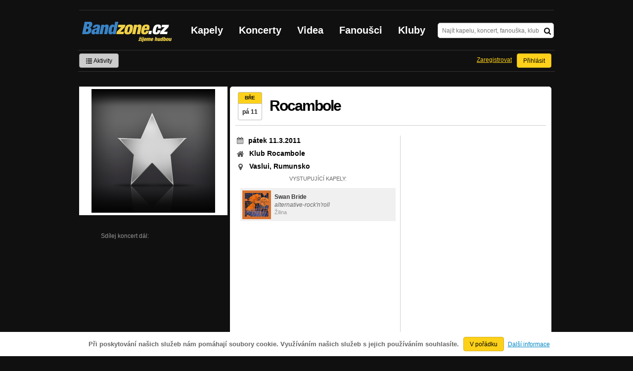

--- FILE ---
content_type: text/html; charset=UTF-8
request_url: https://bandzone.cz/koncert/11515-vaslui-rocambole-rocambole
body_size: 6582
content:
<!-- @layout_r.phtml -->


<!--@page-header.phtml-->
<!-- $bodyclass:  $head: 
<meta name="description" content="pátek 11.3.2011, Vaslui, Rumunsko, Klub Rocambole, Vystoupí: Swan Bride" />
 -->
<!DOCTYPE html>
<!-- @html-head.phtml -->
<html xmlns="http://www.w3.org/1999/xhtml" xml:lang="cs" lang="cs">
<head prefix="og: http://ogp.me/ns# fb: http://ogp.me/ns/fb# bandzone: http://ogp.me/ns/fb/bandzone#">
	<meta http-equiv="Content-Type" content="text/html;charset=utf-8" />
	<script async src="https://www.googletagmanager.com/gtag/js?id=G-QFTNY52YWL"></script>
	<script>

	window.dataLayer = window.dataLayer || [];
	function gtag(){dataLayer.push(arguments);}
	gtag('js', new Date());

	gtag('config', 'G-QFTNY52YWL');
	</script>


        <!-- Facebook Pixel Code -->
        <script>

            !function(f,b,e,v,n,t,s)
            {if(f.fbq)return;n=f.fbq=function(){n.callMethod?
            n.callMethod.apply(n,arguments):n.queue.push(arguments)};
            if(!f._fbq)f._fbq=n;n.push=n;n.loaded=!0;n.version='2.0';
            n.queue=[];t=b.createElement(e);t.async=!0;
            t.src=v;s=b.getElementsByTagName(e)[0];
            s.parentNode.insertBefore(t,s)}(window,document,'script',
            'https://connect.facebook.net/en_US/fbevents.js');
             fbq('init', '619652658954959');
            fbq('track', 'PageView');
        </script>

        <noscript>
            <img height="1" width="1"
           src="https://www.facebook.com/tr?id=619652658954959&ev=PageView
           &noscript=1"/>
        </noscript>
        <!-- End Facebook Pixel Code -->
        <script src='https://www.google.com/recaptcha/api.js'></script>



        <!-- static render-->
	<link href="/assets/css.fonts-faf0c1b.css" media="screen" rel="stylesheet" type="text/css" />
<link href="https://www.gstatic.com/firebasejs/ui/6.0.1/firebase-ui-auth.css" media="screen" rel="stylesheet" type="text/css" />
<link href="/assets/css.base-701d65a.css" media="screen" rel="stylesheet" type="text/css" />
<link href="/assets/css.cms-4dee125.css" media="screen" rel="stylesheet" type="text/css" />
<link href="/assets/css.jquery-ui-0a82bfe.css" media="screen" rel="stylesheet" type="text/css" />
<link href="/assets/css.widgets-637dd8f.css" media="screen" rel="stylesheet" type="text/css" />
<link href="/assets/css.custom2013-klubby-9dda377.css" media="screen" rel="stylesheet" type="text/css" />
<link href="/assets/css.guest-4bafbd1.css" media="screen" rel="stylesheet" type="text/css" />
<link href="/assets/css.custom2014-mattoni-2bc852e.css" media="screen" rel="stylesheet" type="text/css" />

        <!-- static render END-->

	<script>document.documentElement.className += 'js-enabled';</script>

	<!--[if lt IE 9]>
	<script src="/assets/js.IE-html5-add0fa8.js"></script>

	<script src="/assets/js.IE-pngFix-da6d382.js"></script>

	<![endif]-->

	<script src="/js/immediate.js"></script>


	<!--[if IE]>
	<link href="/assets/css.IE-0d1af09.css" media="screen" rel="stylesheet" type="text/css" />

	<![endif]-->

	<!--[if IE 6]>
	<link href="/assets/css.IE6-91ac34b.css" media="screen" rel="stylesheet" type="text/css" />

	<![endif]-->

	<!--[if lt IE 8]>
	<link href="/assets/css.IElt8-8d1d1a7.css" media="screen" rel="stylesheet" type="text/css" />

	<![endif]-->

<script src="https://ajax.googleapis.com/ajax/libs/jquery/1.8.3/jquery.min.js"></script>

<!-- Add firebase -->
<script src="https://cdnjs.cloudflare.com/ajax/libs/firebase/12.3.0/firebase-app-compat.js"></script>
<script src="https://cdnjs.cloudflare.com/ajax/libs/firebase/12.3.0/firebase-auth-compat.js"></script>
<script src="https://www.gstatic.com/firebasejs/ui/6.1.0/firebase-ui-auth__cs.js"></script>


	<meta name="robots" content="all" />


<meta property="fb:app_id" content="320155288046087"/>
<meta property="og:type" content="article"/>
<meta property="og:title" content="Rocambole"/>
<meta property="og:url" content="https://bandzone.cz/koncert/11515-vaslui-rocambole-rocambole"/>
<meta property="og:image" content="https://bandzone.cz/img/default/event.png"/>
<meta property="og:site_name" content="Bandzone.cz"/>
<meta property="og:description" content="11.3.2011 Rocambole, Vaslui, Rumunsko"/>


<meta property="fb:app_id" content="320155288046087"/>
<meta property="og:title" content="Rocambole"/>
<meta property="og:url" content="https://bandzone.cz/11515"/>
<meta property="og:image" content="https://bandzone.cz/img/default/event.png"/>
<meta property="og:site_name" content="Bandzone.cz"/>
<meta property="og:description" content="11.3.2011 Rocambole, Vaslui, Rumunsko"/>


	<script>

		function refreshGemius() {

			//gemius ajax refresh
			if (typeof(pp_gemius_identifier)=='undefined') { return }

			pp_gemius_identifier = pp_gemius_identifier.replace("USED_",'');
			pp_gemius_hit(pp_gemius_identifier);
		}


		var adRefreshLastTime = new Date().getTime();
		var adRefreshHandler = function(e) {

			refreshGemius();

			if (!window.bmone2n) {
				return;
			}

			if (new Date().getTime() - adRefreshLastTime < 10000) {
				return;
			}

			adRefreshLastTime = new Date().getTime();

			var keys = $('.ad').find('[id^="bmone2n-"]').map(function() { return $(this).attr('id').split('-')[1] });
			$(keys).each(function(index, value) {
				bbReload(value)
			});
		};

		var snippetUpdatedLoadTimeout;
		$(window).bind('snippets.updated', function() {
			clearTimeout(snippetUpdatedLoadTimeout);
			snippetUpdatedLoadTimeout = setTimeout(adRefreshHandler, 100); // Pockame, az probehnou hijaxy
		});

	</script>

	<title>
		Rocambole | Bandzone.cz
	</title>


	<script>
//		window._start = new Date();
		window.ipAddress = "3.148.195.102";
		window.baseUri = "\/";
	</script>
	<link rel="icon" href="/img/favicon.ico" type="image/x-icon" id="favicon" data-busy="/img/favicon-loading.ico" />
	<script async src="https://pagead2.googlesyndication.com/pagead/js/adsbygoogle.js?client=ca-pub-4546413134477962"
     crossorigin="anonymous"></script>


	
<meta name="description" content="pátek 11.3.2011, Vaslui, Rumunsko, Klub Rocambole, Vystoupí: Swan Bride" />


</head>
<!-- @html-head.phtml END -->
<body class="" data-loading="#middle,#left,#full" data-page-class="gig">



<div class="approve-cookies">
    <span class="text">Při poskytování našich služeb nám pomáhají soubory cookie. Využíváním našich služeb s jejich používáním souhlasíte.
    </span>

    <a class="ga-event button" data-ga-event-category="Approve cookies" data-ga-event-action="Click" data-ga-event-label="test" href="/koncert/11515-vaslui-rocambole-rocambole?do=approveCookies-approve">V pořádku</a>
    <a class="nw" href="https://www.google.com/policies/technologies/cookies/">Další informace</a>

</div>



<!-- @flash-messages.phtml -->
<!-- @flash-messages.phtml -->
<!--@page-header.phtml END-->

<div id="pagecontentwrapper" class="pagecontentdefault">
    <div class="skin-cover">
        <!-- @page-menu.phtml -->

    <div id="page">
        <div id="pageHeaderWrapper">
            <header id="pageHeader">
                <div id="logo">
                        <div class="bandzoneName">Bandzone.cz</div>
                        <div class="bandzoneClaim">žijeme hudbou</div>
                        <a id="logoImage" href="/"></a>
                </div>
                <nav>
<!-- @main-menu.phtml -->
                        <ul id="mainMenu">
				<li><a href="/kapely.html">Kapely</a></li>
				<li><a href="/koncerty">Koncerty</a></li>
				<li><a href="/videa.html">Videa</a></li>
				<li><a href="/fanousci.html">Fanoušci</a></li>
				<li><a href="/kluby.html">Kluby</a></li>
			</ul>
<!--@main-menu.phtml END -->                </nav>
                <div id="search">
<div id="snippet--__form-siteSearchForm" data-loading="#snippet--__form-siteSearchForm" data-scroll-to="#snippet--__form-siteSearchForm" data-scroll-align="#top"><form action="/koncert/11515-vaslui-rocambole-rocambole?do=siteSearchForm-submit" method="post" name="frm-siteSearchForm"><input type="submit" class="primary button hide default" name="search" value="Hledat" />				<div>
					<input type="text" placeholder="Najít kapelu, koncert, fanouška, klub" class="text" name="query" id="frmsiteSearchForm-query" value="" />
					<button class="submit" type="submit"><i class="fa fa-search"></i></button>
				</div>
</form>

</div>                </div>
            </header><!-- #pageHeader -->

<div id="snippet--userBox" data-snippet-hash="d1f92d8d2165d87a53f05a7bbf08f17b"><div id="userBox" data-user-class="guest">
			<ul class="userTools homePage">
			<li>
				<a href="https://bandzone.cz/aktivity-promo.html" class="button ga-event secondary" data-ga-event-label="reklama na aktivity - proklik z userboxu" data-ga-event-action="Click" data-ga-event-category="Aktivity" ><i class="icon-list"></i> Aktivity</a>
			</li>
					</ul>

				<ul class="userTools homePage right">


							<li><a class="button" href="/koncert/11515-vaslui-rocambole-rocambole?do=login">Přihlásit</a></li>
			<li><a class="tool" href="/registrace.html">Zaregistrovat</a></li>
		</ul>
		
		</div>

</div>
<div id="snippet--mattoniHvezdaInternetu2014PermanentMessage" data-snippet-hash="d41d8cd98f00b204e9800998ecf8427e"></div>
	<div class="clear"></div>
        </div>
    </div>
        
<div id="snippet--permanentMessages" data-snippet-hash="d41d8cd98f00b204e9800998ecf8427e"></div><!-- @page-menu.phtml END -->                            <div id="profileHeaderWrapper">
	<div class="clear"></div>
</div>


                            <div id="pageContent" style="display: flex; justify-content: space-between">
                                   <div id="left" style="width: 300px">


                                            <section id="gigProfilePhoto">
<div id="snippet--profilePhoto" data-snippet-hash="bfdc57a4f9ebd9bc249ca8ac40a54f7c">
	<figure>


				<img src="https://bandzone.cz/img/default/event.png" class="default" alt="Profilový obrázek Rocambole">


	</figure>
</div>

	<div class="eventButtons">
<div id="snippet--attending" data-snippet-hash="d41d8cd98f00b204e9800998ecf8427e"></div>
		<div class="eventShareButtons">
			<div class="text">
				Sdílej koncert dál:
			</div>
			<div class="socialButtons">
				<!-- AddThis Button BEGIN -->
				<div class="addthis_toolbox addthis_default_style addthis_32x32_style">
					<a class="addthis_button_facebook"></a>
					<a class="addthis_button_twitter"></a>
					<a class="addthis_button_google_plusone_share"></a>
				</div>
				<script src="//s7.addthis.com/js/300/addthis_widget.js#pubid=ra-50c7546d63377f3f"></script>
				<!-- AddThis Button END -->
		</div>
		</div>

	</div>

</section>



<div id="snippet--updateLinks" data-snippet-hash="d41d8cd98f00b204e9800998ecf8427e"></div>

<div id="snippet--myBands" data-snippet-hash="d41d8cd98f00b204e9800998ecf8427e"></div>

                                    </div><!-- #left -->                                
                                    <div id="middle" style="width: 650px">
                                            <div  class="block">


                                                    <div class="content" id="gigContent" data-loading="#gigContent" itemscope itemtype="http://data-vocabulary.org/Event">
<div id="snippet--content" data-snippet-hash="87cb5a2637fec7666eaf8c5d15b50bba">
	<header>

		<span class="event_cal">
			<span class="event_cal_month">bře</span>
			<span class="event_cal_date dark">pá 11</span>
		</span>

		<h1 itemprop="summary">Rocambole</h1>



	</header>


	<section id="gigBands">

		<div class="fakeLine">
			<div class="column">
				<div class="content">

					<section id="gigTimeVenueInfo">
						<div class="gigDateTimeInterval">
							<h2>
								<span class="fa fa-calendar fa-fw"></span> <time itemprop="startDate" datetime="2011-03-11T00:00:00+01:00">pátek 11.3.2011</time>
							</h2>
						</div>

						<div class="venueName">
							<i class="fa fa-home fa-fw fa-lg"></i>
							<h3>
								
								Klub Rocambole
								
							</h3>
						</div>
						<div class="venueLocation">
							<i class="fa fa-map-marker fa-fw fa-lg"></i>
							<h3>
								Vaslui, Rumunsko
							</h3>
						</div>





					</section>

					<div class="clearfix"></div>

				</div>
			</div>



			<div class="column columnBandList">





				<div class="bandList">Vystupující kapely:</div>
				<div class="profileLink band odd">
					<a href="/theswanbride" title="Přejít na profil: Swan Bride"><img src="https://bzmedia.cz/band/th/theswanbride/gallery/profile.default/vsugzYh6Pg2V_MIYMhTT-JLrkUT0Trcw.jpg" alt="Profilový obrázek Swan Bride" /><div class="description cutter"><h4 class="title cutter">Swan Bride</h4><span class="genre cutter">alternative-rock'n'roll</span><span class="separator"> / </span><span class="city cutter">Žilina</span></div></a>
					<div class="lineupTime">
						
					</div>
					<div class="clearLeft"></div>
				</div>


			</div>

			<div class="clear"></div>
		</div>
	</section>

	<h6 class="inlineblock">Správci koncertu: </h6>
		<a href="/fan/mattobswan" class="inlineblock">Matto BSwan</a>





</div></div>

                                                    <div class="clear"></div>

                                            </div><!-- .block -->
                                                                                                                            </div><!-- #middle -->
                                    <div class="clear"></div>
                            </div><!-- #pageContent -->
    </div>
    <!-- footer.phtml -->
<div id="pageFooterWrapper">

    <footer id="pageFooter">

        <div id="footerColumn1" class="column">

            <section id="pageFooterSitemap">
                <h3>Bandzone.cz</h3>
                <nav>
                    <ul>
                        <li>
                            <a href="/kapely.html">Kapely</a>
                        </li>
                        <li>
                            <a href="/gig.geo-search/default">Koncerty</a>
                        </li>
                        <li>
                            <a href="/videa.html">Videa</a>
                        </li>
                        <li>
                            <a href="/fanousci.html">Fanoušci</a>
                        </li>
                        <li>
                            <a href="/kluby.html">Kluby</a>
                        </li>
                        <li>
                            <a href="/souteze.html">Soutěže</a>
                        </li>
                        <li>
                            <a href="https://blog.bandzone.cz/">Bandzone.cz blog</a>
                        </li>
                    </ul>
                </nav>

            </section>

        </div>


        <div id="footerColumn2" class="column add">

            <section id="pageFooterAdveritsment">
                <h3>Inzerce a ostatní projekty</h3>
                <nav>
                    <ul>
                        <li>
                            <a href="/rezervace-top-promo.html">Rezervace top promo pozice na homepage</a>
                        </li>
                        <li>
                            <a href="/inzerce.html">Inzerce</a>
                        </li>
                    </ul>
                </nav>

                <nav class="social-links">
                    <a class="facebook" title="Facebook profil Bandzone.cz" href="http://www.facebook.com/pages/Bandzonecz/179947119205" target="_blank"><i class="fa fa-facebook-square"></i></a>
                    <a class="youtube" title="Youtube kanál" href="https://www.youtube.com/user/bandzone" target="_blank"><i class="fa fa-youtube-square"></i></a>
                    <a class="twitter" title="Twitter" href="http://twitter.com/bandzone" target="_blank"><i class="fa fa-twitter-square"></i></a>
                    <a class="instagram" title="Instagram"  href="https://instagram.com/bandzone.cz/" target="_blank"><i class="fa fa-instagram"></i></a>
                </nav>
            </section>
        </div>

        <div class="column">
            <section id="pageFooterFollow">
                <h3>Služby pro kapely</h3>
                <nav>
                    <ul>
                                                <li>
                            <a href="/sluzby-pro-kapely/clanek/presskit.html">Presskity</a>
                        </li>
                        <li>
                            <a href="/sluzby-pro-kapely/clanek/prodejhudbu-cz.html">Prodejhudbu.cz</a>
                        </li>
                        <li>
                            <a href="/sluzby-pro-kapely/clanek/bandzone-doprava-mercedes-sprinter-8-1-mist.html">Doprava kapel</a>
                        </li>
                    </ul>
                </nav>
            </section>
        </div>

        <div id="footerColumn3" class="column">

            <section id="pageFooterSupport">
                <h3>Podpora</h3>
                <nav>
                    <ul>
                        <li>
                            <a href="/napoveda.html">
                                Nápověda &amp; <abbr title="často kladené otázky">FAQ</abbr>
                            </a>
                        </li>
                        <li>
                            <a href="/kontakt.html">Kontakt</a>
                        </li>
                        <li>
                            <a href="/podminky-pouzivani.html">Podmínky používání</a>
                        </li>
                        <li>
                            <a href="/o-bandzone.html">O Bandzone.cz</a>
                        </li>
                        <li>
                            <a href="/presskit-a-dtp.html">Loga a dtp.</a>
                        </li>
                    </ul>
                </nav>
            </section>

        </div>

        <div id="footerColumn4" class="column">

            <div id="footerStats">
<dl>

	<dt>
      Registrovaných skupin
	</dt>
	<dd>
		46 826
	</dd>

	<dt>
      Registrovaných fanoušků
	</dt>
	<dd>
		226 145
	</dd>

	<dt>
      Skladeb v databázi
	</dt>
	<dd>
		337 602
	</dd>



</dl>
            </div>

        </div>

        <div class="clearLeft"></div>

    </footer>

</div>

<div id="snippet--adminContainer" data-snippet-hash="68b329da9893e34099c7d8ad5cb9c940">
</div><!-- //footer.phtml --></div>
<!-- @page-footer.phtml -->
	<script>
<!--//--><![CDATA[//><!--
var pp_gemius_identifier = new String('.co7y6bYeKGdv658Qc0d15eALV.UcKdCxKYtFLe_AtT.p7');

function gemius_pending(i) { window[i] = window[i] || function() { var x = window[i+'_pdata'] = window[i+'_pdata'] || []; x[x.length]=arguments;};};
gemius_pending('gemius_hit'); gemius_pending('gemius_event'); gemius_pending('pp_gemius_hit'); gemius_pending('pp_gemius_event');
(function(d,t) { try { var gt=d.createElement(t),s=d.getElementsByTagName(t)[0]; gt.setAttribute('async','async'); gt.setAttribute('defer','defer');
gt.src='//gacz.hit.gemius.pl/xgemius.js'; s.parentNode.insertBefore(gt,s);} catch (e) {}})(document,'script');

var _gaq = window._gaq || [];
_gaq.push(['_setAccount', 'UA-407459-1']);

	_gaq.push(['_setCustomVar', 1, "PageClass", "gig", 3]);
	_gaq.push(['_setCustomVar', 2, "UserClass", "guest", 3]);

_gaq.push(['_setDomainName', '.bandzone.cz']);
_gaq.push(['_setAllowHash', false]);
_gaq.push(['_trackPageview']);


//--><!]]>
</script>
<script src="/js/swfobject/swfobject-2.2.js"></script>
<script src="/js/jquery/jquery.uid.js"></script>
<script src="/js/base/flash.js"></script>
<script src="/js/jquery/jquery.json.js"></script>
<script src="/js/jquery/jquery.cookie.js"></script>
<script src="/js/jquery/jquery.ba-hashchange.js"></script>
<script src="/js/jquery/jquery.mousewheel.js"></script>
<script src="/js/jquery/jquery.blockUI.js"></script>
<script src="/js/jquery/jquery.scrollTo.js"></script>
<script src="/js/jquery/jquery.Jcrop.js"></script>
<script src="/js/jquery/jquery.disableEvent.js"></script>
<script src="/js/jquery/jquery.showpassword.js"></script>
<script src="/js/jquery/jquery.unveil.js"></script>
<script src="/js/jquery/jquery.sticky.js"></script>
<script src="/js/jquery/password.strength.js"></script>
<script src="/js/bootstrap/bootstrap-modal.js"></script>
<script src="https://ajax.googleapis.com/ajax/libs/jqueryui/1.9.0/jquery-ui.min.js"></script>
<script src="/js/widget/ui.logger.js"></script>
<script src="/js/widget/ui.inputClear.js"></script>
<script src="/js/widget/ui.item.js"></script>
<script src="/js/widget/ui.textCompleter.js"></script>
<script src="/js/widget/ui.textareaMeter.js"></script>
<script src="/js/widget/ui.textareaExpand.js"></script>
<script src="/js/widget/ui.paginator.js"></script>
<script src="/js/widget/ui.multiselect.js"></script>
<script src="/js/widget/ui.authors.js"></script>
<script src="/js/widget/ui.scroller.js"></script>
<script src="/js/widget/ui.ytplayer.js"></script>
<script src="/js/widget/jquery.ui.timepicker.js"></script>
<script src="/js/widget/jquery.ui.timepicker-cs.js"></script>
<script src="/js/widget/jquery.slides.js"></script>
<script src="/js/jquery/nivo-lightbox.js"></script>
<script src="/js/media/youtube.js"></script>
<script src="/assets/js.base-ab3201d.js"></script>
<script src="/js/analytics/google/bandzone.js"></script>
<script src="/js/analytics/google/homepage.js"></script>
<script src="/js/analytics/google/profile.js"></script>
<script src="/js/analytics/google/gig.js"></script>
<script src="/assets/js.js2-common-197ff65.js"></script>
<script src="/assets/js.lightbox-7ba4c1a.js"></script>
<script src="/assets/js.guest-4bafbd1.js"></script>


<!-- debug var ads: -->

<!--[if lt IE 8]>
<script src="/assets/js.IElt8-3fdb24e.js"></script>

<![endif]-->


<div id="fb-root"></div>
<script>
	$.getScript('//connect.facebook.net/cs_CZ/all.js', function(){
		window.fbAsyncInit = function() {
			FB.init({
				appId: "320155288046087",
				xfbml: true
			});
		};
	});
</script>

<!-- Ad-blocker detector -->
<div id="ad-block-detector" class="Adsense GoogleAd ad-468x60 reklama-box ad_font advert-square sklik-block topreklama AD-POST AdBar AdBox AdMedium"><p>&nbsp;</p></div>

</html>
<!--

0.000410	cc(editor)
0.000275	cc(apiUserToken)
0.016359	static_files_header
0.000486	cc(approveCookies)
0.002363	cc(siteSearchForm)
0.004134	cc(userBox)
0.000415	cc(mattoniHvezdaInternetu2014PermanentMessage)
0.001343	cc(footerStats)
0.004676	cc(adminContainer)

-->
<!-- @page-footer.phtml END --><!-- @layout_r.phtml END -->

--- FILE ---
content_type: text/html; charset=utf-8
request_url: https://www.google.com/recaptcha/api2/aframe
body_size: -86
content:
<!DOCTYPE HTML><html><head><meta http-equiv="content-type" content="text/html; charset=UTF-8"></head><body><script nonce="GigtU-P7IDAMFU0SxyC0IA">/** Anti-fraud and anti-abuse applications only. See google.com/recaptcha */ try{var clients={'sodar':'https://pagead2.googlesyndication.com/pagead/sodar?'};window.addEventListener("message",function(a){try{if(a.source===window.parent){var b=JSON.parse(a.data);var c=clients[b['id']];if(c){var d=document.createElement('img');d.src=c+b['params']+'&rc='+(localStorage.getItem("rc::a")?sessionStorage.getItem("rc::b"):"");window.document.body.appendChild(d);sessionStorage.setItem("rc::e",parseInt(sessionStorage.getItem("rc::e")||0)+1);localStorage.setItem("rc::h",'1769036589136');}}}catch(b){}});window.parent.postMessage("_grecaptcha_ready", "*");}catch(b){}</script></body></html>